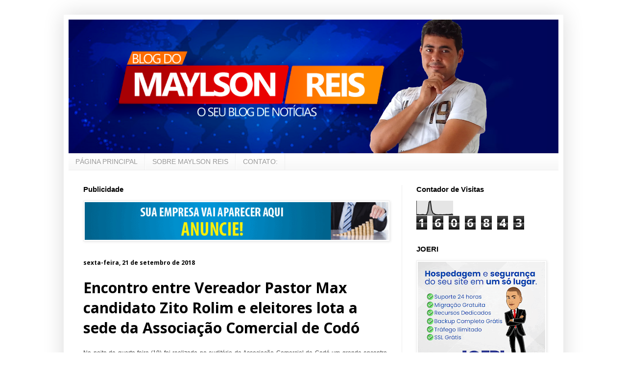

--- FILE ---
content_type: text/html; charset=UTF-8
request_url: https://www.blogdomaylsonreis.com.br/2018/09/encontro-entre-vereador-pastor-max_21.html
body_size: 14697
content:
<!DOCTYPE html>
<html class='v2' dir='ltr' lang='pt-BR'>
<head>
<link href='https://www.blogger.com/static/v1/widgets/335934321-css_bundle_v2.css' rel='stylesheet' type='text/css'/>
<meta content='width=1100' name='viewport'/>
<meta content='text/html; charset=UTF-8' http-equiv='Content-Type'/>
<meta content='blogger' name='generator'/>
<link href='https://www.blogdomaylsonreis.com.br/favicon.ico' rel='icon' type='image/x-icon'/>
<link href='https://www.blogdomaylsonreis.com.br/2018/09/encontro-entre-vereador-pastor-max_21.html' rel='canonical'/>
<!--Can't find substitution for tag [blog.ieCssRetrofitLinks]-->
<link href='http://www.blogdoacelio.com.br/01/wp-content/uploads/2018/09/37240866-00fc-4509-9964-2ae14249ec23.jpg' rel='image_src'/>
<meta content='https://www.blogdomaylsonreis.com.br/2018/09/encontro-entre-vereador-pastor-max_21.html' property='og:url'/>
<meta content='Encontro entre Vereador Pastor Max candidato Zito Rolim e eleitores lota a sede da Associação Comercial de Codó' property='og:title'/>
<meta content=' Na noite de quarta-feira (19) foi realizado no auditório da Associação Comercial de Codó um grande encontro com o candidato a deputado esta...' property='og:description'/>
<meta content='https://lh3.googleusercontent.com/blogger_img_proxy/AEn0k_tJvVj8buAVDIEaGX2OYKOhAi2DhaXgqyM61MIf6oX3uhZKYAQn0DGUe4wB_HNwtXddCKwowrDJjlATg6RgqQOXCz4TUwFtJmiMsYOAC1t0PM7h9zls7MkI1aBDQ-wIVhFoaFI5Kv2Dz5CWHs9mkEc2Fa3K1i1yhfFtP5cfFvyjxta6-S1owKfC=w1200-h630-p-k-no-nu' property='og:image'/>
<title>Blog do Maylson Reis: Encontro entre Vereador Pastor Max candidato Zito Rolim e eleitores lota a sede da Associação Comercial de Codó</title>
<style type='text/css'>@font-face{font-family:'Open Sans';font-style:normal;font-weight:400;font-stretch:100%;font-display:swap;src:url(//fonts.gstatic.com/s/opensans/v44/memvYaGs126MiZpBA-UvWbX2vVnXBbObj2OVTSKmu0SC55K5gw.woff2)format('woff2');unicode-range:U+0460-052F,U+1C80-1C8A,U+20B4,U+2DE0-2DFF,U+A640-A69F,U+FE2E-FE2F;}@font-face{font-family:'Open Sans';font-style:normal;font-weight:400;font-stretch:100%;font-display:swap;src:url(//fonts.gstatic.com/s/opensans/v44/memvYaGs126MiZpBA-UvWbX2vVnXBbObj2OVTSumu0SC55K5gw.woff2)format('woff2');unicode-range:U+0301,U+0400-045F,U+0490-0491,U+04B0-04B1,U+2116;}@font-face{font-family:'Open Sans';font-style:normal;font-weight:400;font-stretch:100%;font-display:swap;src:url(//fonts.gstatic.com/s/opensans/v44/memvYaGs126MiZpBA-UvWbX2vVnXBbObj2OVTSOmu0SC55K5gw.woff2)format('woff2');unicode-range:U+1F00-1FFF;}@font-face{font-family:'Open Sans';font-style:normal;font-weight:400;font-stretch:100%;font-display:swap;src:url(//fonts.gstatic.com/s/opensans/v44/memvYaGs126MiZpBA-UvWbX2vVnXBbObj2OVTSymu0SC55K5gw.woff2)format('woff2');unicode-range:U+0370-0377,U+037A-037F,U+0384-038A,U+038C,U+038E-03A1,U+03A3-03FF;}@font-face{font-family:'Open Sans';font-style:normal;font-weight:400;font-stretch:100%;font-display:swap;src:url(//fonts.gstatic.com/s/opensans/v44/memvYaGs126MiZpBA-UvWbX2vVnXBbObj2OVTS2mu0SC55K5gw.woff2)format('woff2');unicode-range:U+0307-0308,U+0590-05FF,U+200C-2010,U+20AA,U+25CC,U+FB1D-FB4F;}@font-face{font-family:'Open Sans';font-style:normal;font-weight:400;font-stretch:100%;font-display:swap;src:url(//fonts.gstatic.com/s/opensans/v44/memvYaGs126MiZpBA-UvWbX2vVnXBbObj2OVTVOmu0SC55K5gw.woff2)format('woff2');unicode-range:U+0302-0303,U+0305,U+0307-0308,U+0310,U+0312,U+0315,U+031A,U+0326-0327,U+032C,U+032F-0330,U+0332-0333,U+0338,U+033A,U+0346,U+034D,U+0391-03A1,U+03A3-03A9,U+03B1-03C9,U+03D1,U+03D5-03D6,U+03F0-03F1,U+03F4-03F5,U+2016-2017,U+2034-2038,U+203C,U+2040,U+2043,U+2047,U+2050,U+2057,U+205F,U+2070-2071,U+2074-208E,U+2090-209C,U+20D0-20DC,U+20E1,U+20E5-20EF,U+2100-2112,U+2114-2115,U+2117-2121,U+2123-214F,U+2190,U+2192,U+2194-21AE,U+21B0-21E5,U+21F1-21F2,U+21F4-2211,U+2213-2214,U+2216-22FF,U+2308-230B,U+2310,U+2319,U+231C-2321,U+2336-237A,U+237C,U+2395,U+239B-23B7,U+23D0,U+23DC-23E1,U+2474-2475,U+25AF,U+25B3,U+25B7,U+25BD,U+25C1,U+25CA,U+25CC,U+25FB,U+266D-266F,U+27C0-27FF,U+2900-2AFF,U+2B0E-2B11,U+2B30-2B4C,U+2BFE,U+3030,U+FF5B,U+FF5D,U+1D400-1D7FF,U+1EE00-1EEFF;}@font-face{font-family:'Open Sans';font-style:normal;font-weight:400;font-stretch:100%;font-display:swap;src:url(//fonts.gstatic.com/s/opensans/v44/memvYaGs126MiZpBA-UvWbX2vVnXBbObj2OVTUGmu0SC55K5gw.woff2)format('woff2');unicode-range:U+0001-000C,U+000E-001F,U+007F-009F,U+20DD-20E0,U+20E2-20E4,U+2150-218F,U+2190,U+2192,U+2194-2199,U+21AF,U+21E6-21F0,U+21F3,U+2218-2219,U+2299,U+22C4-22C6,U+2300-243F,U+2440-244A,U+2460-24FF,U+25A0-27BF,U+2800-28FF,U+2921-2922,U+2981,U+29BF,U+29EB,U+2B00-2BFF,U+4DC0-4DFF,U+FFF9-FFFB,U+10140-1018E,U+10190-1019C,U+101A0,U+101D0-101FD,U+102E0-102FB,U+10E60-10E7E,U+1D2C0-1D2D3,U+1D2E0-1D37F,U+1F000-1F0FF,U+1F100-1F1AD,U+1F1E6-1F1FF,U+1F30D-1F30F,U+1F315,U+1F31C,U+1F31E,U+1F320-1F32C,U+1F336,U+1F378,U+1F37D,U+1F382,U+1F393-1F39F,U+1F3A7-1F3A8,U+1F3AC-1F3AF,U+1F3C2,U+1F3C4-1F3C6,U+1F3CA-1F3CE,U+1F3D4-1F3E0,U+1F3ED,U+1F3F1-1F3F3,U+1F3F5-1F3F7,U+1F408,U+1F415,U+1F41F,U+1F426,U+1F43F,U+1F441-1F442,U+1F444,U+1F446-1F449,U+1F44C-1F44E,U+1F453,U+1F46A,U+1F47D,U+1F4A3,U+1F4B0,U+1F4B3,U+1F4B9,U+1F4BB,U+1F4BF,U+1F4C8-1F4CB,U+1F4D6,U+1F4DA,U+1F4DF,U+1F4E3-1F4E6,U+1F4EA-1F4ED,U+1F4F7,U+1F4F9-1F4FB,U+1F4FD-1F4FE,U+1F503,U+1F507-1F50B,U+1F50D,U+1F512-1F513,U+1F53E-1F54A,U+1F54F-1F5FA,U+1F610,U+1F650-1F67F,U+1F687,U+1F68D,U+1F691,U+1F694,U+1F698,U+1F6AD,U+1F6B2,U+1F6B9-1F6BA,U+1F6BC,U+1F6C6-1F6CF,U+1F6D3-1F6D7,U+1F6E0-1F6EA,U+1F6F0-1F6F3,U+1F6F7-1F6FC,U+1F700-1F7FF,U+1F800-1F80B,U+1F810-1F847,U+1F850-1F859,U+1F860-1F887,U+1F890-1F8AD,U+1F8B0-1F8BB,U+1F8C0-1F8C1,U+1F900-1F90B,U+1F93B,U+1F946,U+1F984,U+1F996,U+1F9E9,U+1FA00-1FA6F,U+1FA70-1FA7C,U+1FA80-1FA89,U+1FA8F-1FAC6,U+1FACE-1FADC,U+1FADF-1FAE9,U+1FAF0-1FAF8,U+1FB00-1FBFF;}@font-face{font-family:'Open Sans';font-style:normal;font-weight:400;font-stretch:100%;font-display:swap;src:url(//fonts.gstatic.com/s/opensans/v44/memvYaGs126MiZpBA-UvWbX2vVnXBbObj2OVTSCmu0SC55K5gw.woff2)format('woff2');unicode-range:U+0102-0103,U+0110-0111,U+0128-0129,U+0168-0169,U+01A0-01A1,U+01AF-01B0,U+0300-0301,U+0303-0304,U+0308-0309,U+0323,U+0329,U+1EA0-1EF9,U+20AB;}@font-face{font-family:'Open Sans';font-style:normal;font-weight:400;font-stretch:100%;font-display:swap;src:url(//fonts.gstatic.com/s/opensans/v44/memvYaGs126MiZpBA-UvWbX2vVnXBbObj2OVTSGmu0SC55K5gw.woff2)format('woff2');unicode-range:U+0100-02BA,U+02BD-02C5,U+02C7-02CC,U+02CE-02D7,U+02DD-02FF,U+0304,U+0308,U+0329,U+1D00-1DBF,U+1E00-1E9F,U+1EF2-1EFF,U+2020,U+20A0-20AB,U+20AD-20C0,U+2113,U+2C60-2C7F,U+A720-A7FF;}@font-face{font-family:'Open Sans';font-style:normal;font-weight:400;font-stretch:100%;font-display:swap;src:url(//fonts.gstatic.com/s/opensans/v44/memvYaGs126MiZpBA-UvWbX2vVnXBbObj2OVTS-mu0SC55I.woff2)format('woff2');unicode-range:U+0000-00FF,U+0131,U+0152-0153,U+02BB-02BC,U+02C6,U+02DA,U+02DC,U+0304,U+0308,U+0329,U+2000-206F,U+20AC,U+2122,U+2191,U+2193,U+2212,U+2215,U+FEFF,U+FFFD;}@font-face{font-family:'Open Sans';font-style:normal;font-weight:700;font-stretch:100%;font-display:swap;src:url(//fonts.gstatic.com/s/opensans/v44/memvYaGs126MiZpBA-UvWbX2vVnXBbObj2OVTSKmu0SC55K5gw.woff2)format('woff2');unicode-range:U+0460-052F,U+1C80-1C8A,U+20B4,U+2DE0-2DFF,U+A640-A69F,U+FE2E-FE2F;}@font-face{font-family:'Open Sans';font-style:normal;font-weight:700;font-stretch:100%;font-display:swap;src:url(//fonts.gstatic.com/s/opensans/v44/memvYaGs126MiZpBA-UvWbX2vVnXBbObj2OVTSumu0SC55K5gw.woff2)format('woff2');unicode-range:U+0301,U+0400-045F,U+0490-0491,U+04B0-04B1,U+2116;}@font-face{font-family:'Open Sans';font-style:normal;font-weight:700;font-stretch:100%;font-display:swap;src:url(//fonts.gstatic.com/s/opensans/v44/memvYaGs126MiZpBA-UvWbX2vVnXBbObj2OVTSOmu0SC55K5gw.woff2)format('woff2');unicode-range:U+1F00-1FFF;}@font-face{font-family:'Open Sans';font-style:normal;font-weight:700;font-stretch:100%;font-display:swap;src:url(//fonts.gstatic.com/s/opensans/v44/memvYaGs126MiZpBA-UvWbX2vVnXBbObj2OVTSymu0SC55K5gw.woff2)format('woff2');unicode-range:U+0370-0377,U+037A-037F,U+0384-038A,U+038C,U+038E-03A1,U+03A3-03FF;}@font-face{font-family:'Open Sans';font-style:normal;font-weight:700;font-stretch:100%;font-display:swap;src:url(//fonts.gstatic.com/s/opensans/v44/memvYaGs126MiZpBA-UvWbX2vVnXBbObj2OVTS2mu0SC55K5gw.woff2)format('woff2');unicode-range:U+0307-0308,U+0590-05FF,U+200C-2010,U+20AA,U+25CC,U+FB1D-FB4F;}@font-face{font-family:'Open Sans';font-style:normal;font-weight:700;font-stretch:100%;font-display:swap;src:url(//fonts.gstatic.com/s/opensans/v44/memvYaGs126MiZpBA-UvWbX2vVnXBbObj2OVTVOmu0SC55K5gw.woff2)format('woff2');unicode-range:U+0302-0303,U+0305,U+0307-0308,U+0310,U+0312,U+0315,U+031A,U+0326-0327,U+032C,U+032F-0330,U+0332-0333,U+0338,U+033A,U+0346,U+034D,U+0391-03A1,U+03A3-03A9,U+03B1-03C9,U+03D1,U+03D5-03D6,U+03F0-03F1,U+03F4-03F5,U+2016-2017,U+2034-2038,U+203C,U+2040,U+2043,U+2047,U+2050,U+2057,U+205F,U+2070-2071,U+2074-208E,U+2090-209C,U+20D0-20DC,U+20E1,U+20E5-20EF,U+2100-2112,U+2114-2115,U+2117-2121,U+2123-214F,U+2190,U+2192,U+2194-21AE,U+21B0-21E5,U+21F1-21F2,U+21F4-2211,U+2213-2214,U+2216-22FF,U+2308-230B,U+2310,U+2319,U+231C-2321,U+2336-237A,U+237C,U+2395,U+239B-23B7,U+23D0,U+23DC-23E1,U+2474-2475,U+25AF,U+25B3,U+25B7,U+25BD,U+25C1,U+25CA,U+25CC,U+25FB,U+266D-266F,U+27C0-27FF,U+2900-2AFF,U+2B0E-2B11,U+2B30-2B4C,U+2BFE,U+3030,U+FF5B,U+FF5D,U+1D400-1D7FF,U+1EE00-1EEFF;}@font-face{font-family:'Open Sans';font-style:normal;font-weight:700;font-stretch:100%;font-display:swap;src:url(//fonts.gstatic.com/s/opensans/v44/memvYaGs126MiZpBA-UvWbX2vVnXBbObj2OVTUGmu0SC55K5gw.woff2)format('woff2');unicode-range:U+0001-000C,U+000E-001F,U+007F-009F,U+20DD-20E0,U+20E2-20E4,U+2150-218F,U+2190,U+2192,U+2194-2199,U+21AF,U+21E6-21F0,U+21F3,U+2218-2219,U+2299,U+22C4-22C6,U+2300-243F,U+2440-244A,U+2460-24FF,U+25A0-27BF,U+2800-28FF,U+2921-2922,U+2981,U+29BF,U+29EB,U+2B00-2BFF,U+4DC0-4DFF,U+FFF9-FFFB,U+10140-1018E,U+10190-1019C,U+101A0,U+101D0-101FD,U+102E0-102FB,U+10E60-10E7E,U+1D2C0-1D2D3,U+1D2E0-1D37F,U+1F000-1F0FF,U+1F100-1F1AD,U+1F1E6-1F1FF,U+1F30D-1F30F,U+1F315,U+1F31C,U+1F31E,U+1F320-1F32C,U+1F336,U+1F378,U+1F37D,U+1F382,U+1F393-1F39F,U+1F3A7-1F3A8,U+1F3AC-1F3AF,U+1F3C2,U+1F3C4-1F3C6,U+1F3CA-1F3CE,U+1F3D4-1F3E0,U+1F3ED,U+1F3F1-1F3F3,U+1F3F5-1F3F7,U+1F408,U+1F415,U+1F41F,U+1F426,U+1F43F,U+1F441-1F442,U+1F444,U+1F446-1F449,U+1F44C-1F44E,U+1F453,U+1F46A,U+1F47D,U+1F4A3,U+1F4B0,U+1F4B3,U+1F4B9,U+1F4BB,U+1F4BF,U+1F4C8-1F4CB,U+1F4D6,U+1F4DA,U+1F4DF,U+1F4E3-1F4E6,U+1F4EA-1F4ED,U+1F4F7,U+1F4F9-1F4FB,U+1F4FD-1F4FE,U+1F503,U+1F507-1F50B,U+1F50D,U+1F512-1F513,U+1F53E-1F54A,U+1F54F-1F5FA,U+1F610,U+1F650-1F67F,U+1F687,U+1F68D,U+1F691,U+1F694,U+1F698,U+1F6AD,U+1F6B2,U+1F6B9-1F6BA,U+1F6BC,U+1F6C6-1F6CF,U+1F6D3-1F6D7,U+1F6E0-1F6EA,U+1F6F0-1F6F3,U+1F6F7-1F6FC,U+1F700-1F7FF,U+1F800-1F80B,U+1F810-1F847,U+1F850-1F859,U+1F860-1F887,U+1F890-1F8AD,U+1F8B0-1F8BB,U+1F8C0-1F8C1,U+1F900-1F90B,U+1F93B,U+1F946,U+1F984,U+1F996,U+1F9E9,U+1FA00-1FA6F,U+1FA70-1FA7C,U+1FA80-1FA89,U+1FA8F-1FAC6,U+1FACE-1FADC,U+1FADF-1FAE9,U+1FAF0-1FAF8,U+1FB00-1FBFF;}@font-face{font-family:'Open Sans';font-style:normal;font-weight:700;font-stretch:100%;font-display:swap;src:url(//fonts.gstatic.com/s/opensans/v44/memvYaGs126MiZpBA-UvWbX2vVnXBbObj2OVTSCmu0SC55K5gw.woff2)format('woff2');unicode-range:U+0102-0103,U+0110-0111,U+0128-0129,U+0168-0169,U+01A0-01A1,U+01AF-01B0,U+0300-0301,U+0303-0304,U+0308-0309,U+0323,U+0329,U+1EA0-1EF9,U+20AB;}@font-face{font-family:'Open Sans';font-style:normal;font-weight:700;font-stretch:100%;font-display:swap;src:url(//fonts.gstatic.com/s/opensans/v44/memvYaGs126MiZpBA-UvWbX2vVnXBbObj2OVTSGmu0SC55K5gw.woff2)format('woff2');unicode-range:U+0100-02BA,U+02BD-02C5,U+02C7-02CC,U+02CE-02D7,U+02DD-02FF,U+0304,U+0308,U+0329,U+1D00-1DBF,U+1E00-1E9F,U+1EF2-1EFF,U+2020,U+20A0-20AB,U+20AD-20C0,U+2113,U+2C60-2C7F,U+A720-A7FF;}@font-face{font-family:'Open Sans';font-style:normal;font-weight:700;font-stretch:100%;font-display:swap;src:url(//fonts.gstatic.com/s/opensans/v44/memvYaGs126MiZpBA-UvWbX2vVnXBbObj2OVTS-mu0SC55I.woff2)format('woff2');unicode-range:U+0000-00FF,U+0131,U+0152-0153,U+02BB-02BC,U+02C6,U+02DA,U+02DC,U+0304,U+0308,U+0329,U+2000-206F,U+20AC,U+2122,U+2191,U+2193,U+2212,U+2215,U+FEFF,U+FFFD;}</style>
<style id='page-skin-1' type='text/css'><!--
/*
-----------------------------------------------
Blogger Template Style
Name:     Simple
Designer: Blogger
URL:      www.blogger.com
----------------------------------------------- */
/* Content
----------------------------------------------- */
body {
font: normal normal 17px Open Sans;
color: #000000;
background: rgba(0, 0, 0, 0) none repeat scroll top left;
padding: 0 40px 40px 40px;
}
html body .region-inner {
min-width: 0;
max-width: 100%;
width: auto;
}
h2 {
font-size: 22px;
}
a:link {
text-decoration:none;
color: #2288bb;
}
a:visited {
text-decoration:none;
color: #888888;
}
a:hover {
text-decoration:underline;
color: #33aaff;
}
.body-fauxcolumn-outer .fauxcolumn-inner {
background: transparent url(https://resources.blogblog.com/blogblog/data/1kt/simple/body_gradient_tile_light.png) repeat scroll top left;
_background-image: none;
}
.body-fauxcolumn-outer .cap-top {
position: absolute;
z-index: 1;
height: 400px;
width: 100%;
}
.body-fauxcolumn-outer .cap-top .cap-left {
width: 100%;
background: transparent url(https://resources.blogblog.com/blogblog/data/1kt/simple/gradients_light.png) repeat-x scroll top left;
_background-image: none;
}
.content-outer {
-moz-box-shadow: 0 0 40px rgba(0, 0, 0, .15);
-webkit-box-shadow: 0 0 5px rgba(0, 0, 0, .15);
-goog-ms-box-shadow: 0 0 10px #333333;
box-shadow: 0 0 40px rgba(0, 0, 0, .15);
margin-bottom: 1px;
}
.content-inner {
padding: 10px 10px;
}
.content-inner {
background-color: #ffffff;
}
/* Header
----------------------------------------------- */
.header-outer {
background: transparent none repeat-x scroll 0 -400px;
_background-image: none;
}
.Header h1 {
font: normal normal 60px Arial, Tahoma, Helvetica, FreeSans, sans-serif;
color: #3399bb;
text-shadow: -1px -1px 1px rgba(0, 0, 0, .2);
}
.Header h1 a {
color: #3399bb;
}
.Header .description {
font-size: 140%;
color: #777777;
}
.header-inner .Header .titlewrapper {
padding: 22px 30px;
}
.header-inner .Header .descriptionwrapper {
padding: 0 30px;
}
/* Tabs
----------------------------------------------- */
.tabs-inner .section:first-child {
border-top: 1px solid #eeeeee;
}
.tabs-inner .section:first-child ul {
margin-top: -1px;
border-top: 1px solid #eeeeee;
border-left: 0 solid #eeeeee;
border-right: 0 solid #eeeeee;
}
.tabs-inner .widget ul {
background: #f5f5f5 url(https://resources.blogblog.com/blogblog/data/1kt/simple/gradients_light.png) repeat-x scroll 0 -800px;
_background-image: none;
border-bottom: 1px solid #eeeeee;
margin-top: 0;
margin-left: -30px;
margin-right: -30px;
}
.tabs-inner .widget li a {
display: inline-block;
padding: .6em 1em;
font: normal normal 14px Arial, Tahoma, Helvetica, FreeSans, sans-serif;
color: #999999;
border-left: 1px solid #ffffff;
border-right: 1px solid #eeeeee;
}
.tabs-inner .widget li:first-child a {
border-left: none;
}
.tabs-inner .widget li.selected a, .tabs-inner .widget li a:hover {
color: #000000;
background-color: #eeeeee;
text-decoration: none;
}
/* Columns
----------------------------------------------- */
.main-outer {
border-top: 0 solid #eeeeee;
}
.fauxcolumn-left-outer .fauxcolumn-inner {
border-right: 1px solid #eeeeee;
}
.fauxcolumn-right-outer .fauxcolumn-inner {
border-left: 1px solid #eeeeee;
}
/* Headings
----------------------------------------------- */
div.widget > h2,
div.widget h2.title {
margin: 0 0 1em 0;
font: normal bold 15px Arial, Tahoma, Helvetica, FreeSans, sans-serif;
color: #000000;
}
/* Widgets
----------------------------------------------- */
.widget .zippy {
color: #999999;
text-shadow: 2px 2px 1px rgba(0, 0, 0, .1);
}
.widget .popular-posts ul {
list-style: none;
}
/* Posts
----------------------------------------------- */
h2.date-header {
font: normal bold 12px Open Sans;
}
.date-header span {
background-color: transparent;
color: #000000;
padding: inherit;
letter-spacing: inherit;
margin: inherit;
}
.main-inner {
padding-top: 30px;
padding-bottom: 30px;
}
.main-inner .column-center-inner {
padding: 0 15px;
}
.main-inner .column-center-inner .section {
margin: 0 15px;
}
.post {
margin: 0 0 25px 0;
}
h3.post-title, .comments h4 {
font: normal bold 30px Open Sans;
margin: .75em 0 0;
}
.post-body {
font-size: 110%;
line-height: 1.4;
position: relative;
}
.post-body img, .post-body .tr-caption-container, .Profile img, .Image img,
.BlogList .item-thumbnail img {
padding: 2px;
background: #ffffff;
border: 1px solid #eeeeee;
-moz-box-shadow: 1px 1px 5px rgba(0, 0, 0, .1);
-webkit-box-shadow: 1px 1px 5px rgba(0, 0, 0, .1);
box-shadow: 1px 1px 5px rgba(0, 0, 0, .1);
}
.post-body img, .post-body .tr-caption-container {
padding: 5px;
}
.post-body .tr-caption-container {
color: #000000;
}
.post-body .tr-caption-container img {
padding: 0;
background: transparent;
border: none;
-moz-box-shadow: 0 0 0 rgba(0, 0, 0, .1);
-webkit-box-shadow: 0 0 0 rgba(0, 0, 0, .1);
box-shadow: 0 0 0 rgba(0, 0, 0, .1);
}
.post-header {
margin: 0 0 1.5em;
line-height: 1.6;
font-size: 90%;
}
.post-footer {
margin: 20px -2px 0;
padding: 5px 10px;
color: #000000;
background-color: #f9f9f9;
border-bottom: 1px solid #eeeeee;
line-height: 1.6;
font-size: 90%;
}
#comments .comment-author {
padding-top: 1.5em;
border-top: 1px solid #eeeeee;
background-position: 0 1.5em;
}
#comments .comment-author:first-child {
padding-top: 0;
border-top: none;
}
.avatar-image-container {
margin: .2em 0 0;
}
#comments .avatar-image-container img {
border: 1px solid #eeeeee;
}
/* Comments
----------------------------------------------- */
.comments .comments-content .icon.blog-author {
background-repeat: no-repeat;
background-image: url([data-uri]);
}
.comments .comments-content .loadmore a {
border-top: 1px solid #999999;
border-bottom: 1px solid #999999;
}
.comments .comment-thread.inline-thread {
background-color: #f9f9f9;
}
.comments .continue {
border-top: 2px solid #999999;
}
/* Accents
---------------------------------------------- */
.section-columns td.columns-cell {
border-left: 1px solid #eeeeee;
}
.blog-pager {
background: transparent none no-repeat scroll top center;
}
.blog-pager-older-link, .home-link,
.blog-pager-newer-link {
background-color: #ffffff;
padding: 5px;
}
.footer-outer {
border-top: 0 dashed #bbbbbb;
}
/* Mobile
----------------------------------------------- */
body.mobile  {
background-size: auto;
}
.mobile .body-fauxcolumn-outer {
background: transparent none repeat scroll top left;
}
.mobile .body-fauxcolumn-outer .cap-top {
background-size: 100% auto;
}
.mobile .content-outer {
-webkit-box-shadow: 0 0 3px rgba(0, 0, 0, .15);
box-shadow: 0 0 3px rgba(0, 0, 0, .15);
}
.mobile .tabs-inner .widget ul {
margin-left: 0;
margin-right: 0;
}
.mobile .post {
margin: 0;
}
.mobile .main-inner .column-center-inner .section {
margin: 0;
}
.mobile .date-header span {
padding: 0.1em 10px;
margin: 0 -10px;
}
.mobile h3.post-title {
margin: 0;
}
.mobile .blog-pager {
background: transparent none no-repeat scroll top center;
}
.mobile .footer-outer {
border-top: none;
}
.mobile .main-inner, .mobile .footer-inner {
background-color: #ffffff;
}
.mobile-index-contents {
color: #000000;
}
.mobile-link-button {
background-color: #2288bb;
}
.mobile-link-button a:link, .mobile-link-button a:visited {
color: #ffffff;
}
.mobile .tabs-inner .section:first-child {
border-top: none;
}
.mobile .tabs-inner .PageList .widget-content {
background-color: #eeeeee;
color: #000000;
border-top: 1px solid #eeeeee;
border-bottom: 1px solid #eeeeee;
}
.mobile .tabs-inner .PageList .widget-content .pagelist-arrow {
border-left: 1px solid #eeeeee;
}

--></style>
<style id='template-skin-1' type='text/css'><!--
body {
min-width: 1020px;
}
.content-outer, .content-fauxcolumn-outer, .region-inner {
min-width: 1020px;
max-width: 1020px;
_width: 1020px;
}
.main-inner .columns {
padding-left: 0px;
padding-right: 320px;
}
.main-inner .fauxcolumn-center-outer {
left: 0px;
right: 320px;
/* IE6 does not respect left and right together */
_width: expression(this.parentNode.offsetWidth -
parseInt("0px") -
parseInt("320px") + 'px');
}
.main-inner .fauxcolumn-left-outer {
width: 0px;
}
.main-inner .fauxcolumn-right-outer {
width: 320px;
}
.main-inner .column-left-outer {
width: 0px;
right: 100%;
margin-left: -0px;
}
.main-inner .column-right-outer {
width: 320px;
margin-right: -320px;
}
#layout {
min-width: 0;
}
#layout .content-outer {
min-width: 0;
width: 800px;
}
#layout .region-inner {
min-width: 0;
width: auto;
}
body#layout div.add_widget {
padding: 8px;
}
body#layout div.add_widget a {
margin-left: 32px;
}
--></style>
<link href='https://www.blogger.com/dyn-css/authorization.css?targetBlogID=6932878432190374937&amp;zx=84103b1e-b285-4842-a4c0-a524b4bf1820' media='none' onload='if(media!=&#39;all&#39;)media=&#39;all&#39;' rel='stylesheet'/><noscript><link href='https://www.blogger.com/dyn-css/authorization.css?targetBlogID=6932878432190374937&amp;zx=84103b1e-b285-4842-a4c0-a524b4bf1820' rel='stylesheet'/></noscript>
<meta name='google-adsense-platform-account' content='ca-host-pub-1556223355139109'/>
<meta name='google-adsense-platform-domain' content='blogspot.com'/>

<link rel="stylesheet" href="https://fonts.googleapis.com/css2?display=swap&family=Bebas+Neue&family=Castoro"></head>
<body class='loading variant-pale'>
<div class='navbar no-items section' id='navbar' name='Navbar'>
</div>
<div class='body-fauxcolumns'>
<div class='fauxcolumn-outer body-fauxcolumn-outer'>
<div class='cap-top'>
<div class='cap-left'></div>
<div class='cap-right'></div>
</div>
<div class='fauxborder-left'>
<div class='fauxborder-right'></div>
<div class='fauxcolumn-inner'>
</div>
</div>
<div class='cap-bottom'>
<div class='cap-left'></div>
<div class='cap-right'></div>
</div>
</div>
</div>
<div class='content'>
<div class='content-fauxcolumns'>
<div class='fauxcolumn-outer content-fauxcolumn-outer'>
<div class='cap-top'>
<div class='cap-left'></div>
<div class='cap-right'></div>
</div>
<div class='fauxborder-left'>
<div class='fauxborder-right'></div>
<div class='fauxcolumn-inner'>
</div>
</div>
<div class='cap-bottom'>
<div class='cap-left'></div>
<div class='cap-right'></div>
</div>
</div>
</div>
<div class='content-outer'>
<div class='content-cap-top cap-top'>
<div class='cap-left'></div>
<div class='cap-right'></div>
</div>
<div class='fauxborder-left content-fauxborder-left'>
<div class='fauxborder-right content-fauxborder-right'></div>
<div class='content-inner'>
<header>
<div class='header-outer'>
<div class='header-cap-top cap-top'>
<div class='cap-left'></div>
<div class='cap-right'></div>
</div>
<div class='fauxborder-left header-fauxborder-left'>
<div class='fauxborder-right header-fauxborder-right'></div>
<div class='region-inner header-inner'>
<div class='header section' id='header' name='Cabeçalho'><div class='widget Header' data-version='1' id='Header1'>
<div id='header-inner'>
<a href='https://www.blogdomaylsonreis.com.br/' style='display: block'>
<img alt='Blog do Maylson Reis' height='273px; ' id='Header1_headerimg' src='https://blogger.googleusercontent.com/img/a/AVvXsEjGop6DPwvog94paOhhHmQedxMaIkSrUmMaazo4GDoOZfkkZcoA1mbVMBwAHEq6UVfxeHPtgYv76DkkDXiGfIlAAfcHdR9NP_GmzITRrpvmwZz14mdbs7R1FIJmOO7LmJv-lPOFVwerzuF3ZxnCOTfZx-gFY2Xbt7_aVzpCI3J23qvOBhDbfnrR_A=s1000' style='display: block' width='1000px; '/>
</a>
</div>
</div></div>
</div>
</div>
<div class='header-cap-bottom cap-bottom'>
<div class='cap-left'></div>
<div class='cap-right'></div>
</div>
</div>
</header>
<div class='tabs-outer'>
<div class='tabs-cap-top cap-top'>
<div class='cap-left'></div>
<div class='cap-right'></div>
</div>
<div class='fauxborder-left tabs-fauxborder-left'>
<div class='fauxborder-right tabs-fauxborder-right'></div>
<div class='region-inner tabs-inner'>
<div class='tabs section' id='crosscol' name='Entre colunas'><div class='widget PageList' data-version='1' id='PageList1'>
<h2>Páginas</h2>
<div class='widget-content'>
<ul>
<li>
<a href='https://blogdomaylsonreis.blogspot.com/'>PÁGINA PRINCIPAL</a>
</li>
<li>
<a href='https://blogdomaylsonreis.blogspot.com/p/sobre.html'>SOBRE MAYLSON REIS</a>
</li>
<li>
<a href='https://blogdomaylsonreis.blogspot.com/p/contato.html'>CONTATO:</a>
</li>
</ul>
<div class='clear'></div>
</div>
</div></div>
<div class='tabs no-items section' id='crosscol-overflow' name='Cross-Column 2'></div>
</div>
</div>
<div class='tabs-cap-bottom cap-bottom'>
<div class='cap-left'></div>
<div class='cap-right'></div>
</div>
</div>
<div class='main-outer'>
<div class='main-cap-top cap-top'>
<div class='cap-left'></div>
<div class='cap-right'></div>
</div>
<div class='fauxborder-left main-fauxborder-left'>
<div class='fauxborder-right main-fauxborder-right'></div>
<div class='region-inner main-inner'>
<div class='columns fauxcolumns'>
<div class='fauxcolumn-outer fauxcolumn-center-outer'>
<div class='cap-top'>
<div class='cap-left'></div>
<div class='cap-right'></div>
</div>
<div class='fauxborder-left'>
<div class='fauxborder-right'></div>
<div class='fauxcolumn-inner'>
</div>
</div>
<div class='cap-bottom'>
<div class='cap-left'></div>
<div class='cap-right'></div>
</div>
</div>
<div class='fauxcolumn-outer fauxcolumn-left-outer'>
<div class='cap-top'>
<div class='cap-left'></div>
<div class='cap-right'></div>
</div>
<div class='fauxborder-left'>
<div class='fauxborder-right'></div>
<div class='fauxcolumn-inner'>
</div>
</div>
<div class='cap-bottom'>
<div class='cap-left'></div>
<div class='cap-right'></div>
</div>
</div>
<div class='fauxcolumn-outer fauxcolumn-right-outer'>
<div class='cap-top'>
<div class='cap-left'></div>
<div class='cap-right'></div>
</div>
<div class='fauxborder-left'>
<div class='fauxborder-right'></div>
<div class='fauxcolumn-inner'>
</div>
</div>
<div class='cap-bottom'>
<div class='cap-left'></div>
<div class='cap-right'></div>
</div>
</div>
<!-- corrects IE6 width calculation -->
<div class='columns-inner'>
<div class='column-center-outer'>
<div class='column-center-inner'>
<div class='main section' id='main' name='Principal'><div class='widget Image' data-version='1' id='Image1'>
<h2>Publicidade</h2>
<div class='widget-content'>
<img alt='Publicidade' height='77' id='Image1_img' src='https://blogger.googleusercontent.com/img/b/R29vZ2xl/AVvXsEgqTn-JahJZv4wOXA17o5q8MYgAspSoROEkTLhzFCKWqDvZUx0RERLg-Kkq8mflUiJMmXXwuk05sqW36Ur_DRv8zo4qmJNXrdEZ0fGefX54cQJOO1Bcp54me7fQehvfnLBdJV4oWK0qLGR-/s1600/1.gif' width='620'/>
<br/>
</div>
<div class='clear'></div>
</div><div class='widget Blog' data-version='1' id='Blog1'>
<div class='blog-posts hfeed'>

          <div class="date-outer">
        
<h2 class='date-header'><span>sexta-feira, 21 de setembro de 2018</span></h2>

          <div class="date-posts">
        
<div class='post-outer'>
<div class='post hentry uncustomized-post-template' itemprop='blogPost' itemscope='itemscope' itemtype='http://schema.org/BlogPosting'>
<meta content='http://www.blogdoacelio.com.br/01/wp-content/uploads/2018/09/37240866-00fc-4509-9964-2ae14249ec23.jpg' itemprop='image_url'/>
<meta content='6932878432190374937' itemprop='blogId'/>
<meta content='6211423938597646986' itemprop='postId'/>
<a name='6211423938597646986'></a>
<h3 class='post-title entry-title' itemprop='name'>
Encontro entre Vereador Pastor Max candidato Zito Rolim e eleitores lota a sede da Associação Comercial de Codó
</h3>
<div class='post-header'>
<div class='post-header-line-1'></div>
</div>
<div class='post-body entry-content' id='post-body-6211423938597646986' itemprop='description articleBody'>
<div style="background-color: white; border: 0px; color: #444444; font-family: &quot;Helvetica Neue&quot;, Arial, Helvetica, sans-serif; font-size: 12.0012px; margin-bottom: 15px; padding: 0px; text-align: justify; vertical-align: baseline;">
Na noite de quarta-feira (19) foi realizado no auditório da Associação Comercial de Codó um grande encontro com o candidato a deputado estadual Zito Rolim 12343. A reunião foi promovida pelo vereador Pastor Max e contou com expressivo público, ávido para saber as propostas do candidato. Estavam presentes o vice-prefeito de Codó, Ricardo Torres, o secretário municipal de governo, João dos Plásticos, representando o prefeito Francisco Nagib, representantes de classes, lideranças comunitárias, profissionais liberais e trabalhadores de diversas áreas, da cidade e zona rural.<img alt="" class="aligncenter wp-image-73276" height="398" sizes="(max-width: 597px) 100vw, 597px" src="https://lh3.googleusercontent.com/blogger_img_proxy/AEn0k_tJvVj8buAVDIEaGX2OYKOhAi2DhaXgqyM61MIf6oX3uhZKYAQn0DGUe4wB_HNwtXddCKwowrDJjlATg6RgqQOXCz4TUwFtJmiMsYOAC1t0PM7h9zls7MkI1aBDQ-wIVhFoaFI5Kv2Dz5CWHs9mkEc2Fa3K1i1yhfFtP5cfFvyjxta6-S1owKfC=s0-d" srcset="http://www.blogdoacelio.com.br/01/wp-content/uploads/2018/09/37240866-00fc-4509-9964-2ae14249ec23.jpg 640w, http://www.blogdoacelio.com.br/01/wp-content/uploads/2018/09/37240866-00fc-4509-9964-2ae14249ec23-150x100.jpg 150w, http://www.blogdoacelio.com.br/01/wp-content/uploads/2018/09/37240866-00fc-4509-9964-2ae14249ec23-300x200.jpg 300w" style="border: 0px; display: block; font-family: inherit; font-size: 12.0012px; font-style: inherit; font-weight: inherit; margin: 0px auto 10px; padding: 0px; vertical-align: baseline;" width="597"></div>
<div style="background-color: white; border: 0px; color: #444444; font-family: &quot;Helvetica Neue&quot;, Arial, Helvetica, sans-serif; font-size: 12.0012px; margin-bottom: 15px; padding: 0px; vertical-align: baseline;">
<img alt="" class="aligncenter wp-image-73277" height="400" sizes="(max-width: 600px) 100vw, 600px" src="https://lh3.googleusercontent.com/blogger_img_proxy/AEn0k_t_gAJo9bFqqPTnHCKLFp7XYEMYbHXZbz4MERjkHTcgOPY4I6eA3bCNC0_BigbpRfLiLCQVlo27do_pbcZuuFFgCo_efCA7o8b9y1Sbjdp_cwc_rfHrM2MnekXon24ot38Qg-g5mvCCEsJ0s8AEwOCdMdNpjljujcuMDBvOSnOscjR2QqRXAxlQ=s0-d" srcset="http://www.blogdoacelio.com.br/01/wp-content/uploads/2018/09/5b1405b4-2b6a-4911-961f-638682c920ce.jpg 640w, http://www.blogdoacelio.com.br/01/wp-content/uploads/2018/09/5b1405b4-2b6a-4911-961f-638682c920ce-150x100.jpg 150w, http://www.blogdoacelio.com.br/01/wp-content/uploads/2018/09/5b1405b4-2b6a-4911-961f-638682c920ce-300x200.jpg 300w" style="border: 0px; display: block; font-family: inherit; font-size: 12.0012px; font-style: inherit; font-weight: inherit; margin: 0px auto 10px; padding: 0px; vertical-align: baseline;" width="600"></div>
<div style="background-color: white; border: 0px; color: #444444; font-family: &quot;Helvetica Neue&quot;, Arial, Helvetica, sans-serif; font-size: 24.0211px; margin-bottom: 15px; padding: 0px; text-align: justify; vertical-align: baseline;">
O vereador Pastor Max, que mais uma vez mostrou sua força política em Codó, se disse agradecido por poder contar com tantos amigos.</div>
<div style="background-color: white; border: 0px; color: #444444; font-family: &quot;Helvetica Neue&quot;, Arial, Helvetica, sans-serif; font-size: 24.0211px; margin-bottom: 15px; padding: 0px; text-align: justify; vertical-align: baseline;">
&#8220;<em style="border: 0px; font-family: inherit; font-weight: inherit; margin: 0px; padding: 0px; vertical-align: baseline;">Fizemos o chamado para este importante evento político com nosso futuro deputado estadual Zito Rolim e graças a Deus fomos prestigiados com tantas pessoas, representando vários seguimentos de nossa sociedade. E essas pessoas puderam ouvir as propostas do nosso candidato e pensar sobre o futuro de nosso município. Mais uma vez agradeço ao público, por reconhecer a nossa luta em prol de uma cidade melhor, em atender nosso chamado e prestigiar nosso evento</em>&#8221;.</div>
<div style="background-color: white; border: 0px; color: #444444; font-family: &quot;Helvetica Neue&quot;, Arial, Helvetica, sans-serif; font-size: 24.0211px; margin-bottom: 15px; padding: 0px; text-align: justify; vertical-align: baseline;">
Zito Rolim e vereador Pastor Max foram recebidos com muito carinho, alegria e entusiasmo pelo público. O vereador Pastor Max também ressaltou a importância do voto consciente e coerente.</div>
<div style="background-color: white; border: 0px; color: #444444; font-family: &quot;Helvetica Neue&quot;, Arial, Helvetica, sans-serif; font-size: 24.0211px; margin-bottom: 15px; padding: 0px; text-align: justify; vertical-align: baseline;">
&#8220;É muito importante que nosso voto seja inteligente e objetivo. Votando em Zito Rolim 12343 pra estadual, nós podemos conseguir muitas melhoras para nosso município, e quando votamos Márcio Jerry para deputado federal, Weverton Rocha para senador e Flávio Dino para governador, ampliamos a certeza que esses representantes, junto com Zito vão fazer muito por Codó e pelo Maranhão&#8221;, explicou.</div>
<div style="background-color: white; border: 0px; color: #444444; font-family: &quot;Helvetica Neue&quot;, Arial, Helvetica, sans-serif; font-size: 12.0012px; margin-bottom: 15px; padding: 0px; text-align: justify; vertical-align: baseline;">
O candidato a deputado estadual Zito Rolim fez uma breve palestra e falou sobre suas propostas e os caminhos para conseguir levar mais desenvolvimento para Codó.<img alt="" class="aligncenter wp-image-73279" height="400" sizes="(max-width: 600px) 100vw, 600px" src="https://lh3.googleusercontent.com/blogger_img_proxy/AEn0k_tG4K2k8VH9NiH9a2fvYHcwINI2aW4df4xyrmIgXdkGQ8f7cpwk3BFI6NJl9NchYM3QUWY2A3BQCqw4H12wl7rg2_5V-SrrcJorRS6OS3oNaEzMalABGqWHgoUoHEe7cY8dRWF21wWol3f5uJ2yTy2LgF3m71wH8f25CRalvF-a2NSV7N-u8Xy5=s0-d" srcset="http://www.blogdoacelio.com.br/01/wp-content/uploads/2018/09/30ac8a1d-6c93-41a9-b72d-18536638ea12.jpg 640w, http://www.blogdoacelio.com.br/01/wp-content/uploads/2018/09/30ac8a1d-6c93-41a9-b72d-18536638ea12-150x100.jpg 150w, http://www.blogdoacelio.com.br/01/wp-content/uploads/2018/09/30ac8a1d-6c93-41a9-b72d-18536638ea12-300x200.jpg 300w" style="border: 0px; display: block; font-family: inherit; font-size: 12.0012px; font-style: inherit; font-weight: inherit; margin: 0px auto 10px; padding: 0px; vertical-align: baseline;" width="600"></div>
<div style="background-color: white; border: 0px; color: #444444; font-family: &quot;Helvetica Neue&quot;, Arial, Helvetica, sans-serif; font-size: 24.0211px; margin-bottom: 15px; padding: 0px; text-align: justify; vertical-align: baseline;">
&#8220;<em style="border: 0px; font-family: inherit; font-weight: inherit; margin: 0px; padding: 0px; vertical-align: baseline;">Por meio das emendas nós podemos destinar recursos mais direcionados para Codó e nossa região, mas pra isso temos que ter um representante lá, que conheça as necessidades de nosso município e de nossa região. Ao lado do governador Flávio Dino e contando com Marcio Jerry e Weverton Rocha no Congresso Nacional podemos trabalhar muito por Codó e pelo Maranhão. Em Codó vamos incentivar mais a indústria e comércio, levar mais incrementos aos produtores rurais e destinar mais recursos para saúde, educação e assistência social</em>&#8221;, finalizou.</div>
<div style="background-color: white; border: 0px; color: #444444; font-family: &quot;Helvetica Neue&quot;, Arial, Helvetica, sans-serif; font-size: 24.0211px; margin-bottom: 15px; padding: 0px; vertical-align: baseline;">
ASCOM</div>
<div style='clear: both;'></div>
</div>
<div class='post-footer'>
<div class='post-footer-line post-footer-line-1'>
<span class='post-author vcard'>
Postado por:
<span class='fn' itemprop='author' itemscope='itemscope' itemtype='http://schema.org/Person'>
<meta content='https://www.blogger.com/profile/04593139304928752091' itemprop='url'/>
<a class='g-profile' href='https://www.blogger.com/profile/04593139304928752091' rel='author' title='author profile'>
<span itemprop='name'>Blog Do Maylson Reis</span>
</a>
</span>
</span>
<span class='post-timestamp'>
em
<meta content='https://www.blogdomaylsonreis.com.br/2018/09/encontro-entre-vereador-pastor-max_21.html' itemprop='url'/>
<a class='timestamp-link' href='https://www.blogdomaylsonreis.com.br/2018/09/encontro-entre-vereador-pastor-max_21.html' rel='bookmark' title='permanent link'><abbr class='published' itemprop='datePublished' title='2018-09-21T09:20:00-07:00'>21.9.18</abbr></a>
</span>
<span class='post-comment-link'>
</span>
<span class='post-icons'>
</span>
<div class='post-share-buttons goog-inline-block'>
</div>
</div>
<div class='post-footer-line post-footer-line-2'>
<span class='post-labels'>
</span>
</div>
<div class='post-footer-line post-footer-line-3'>
<span class='post-location'>
</span>
</div>
</div>
</div>
<div class='comments' id='comments'>
<a name='comments'></a>
<h4>Nenhum comentário:</h4>
<div id='Blog1_comments-block-wrapper'>
<dl class='avatar-comment-indent' id='comments-block'>
</dl>
</div>
<p class='comment-footer'>
<div class='comment-form'>
<a name='comment-form'></a>
<h4 id='comment-post-message'>Postar um comentário</h4>
<p>
</p>
<a href='https://www.blogger.com/comment/frame/6932878432190374937?po=6211423938597646986&hl=pt-BR&saa=85391&origin=https://www.blogdomaylsonreis.com.br' id='comment-editor-src'></a>
<iframe allowtransparency='true' class='blogger-iframe-colorize blogger-comment-from-post' frameborder='0' height='410px' id='comment-editor' name='comment-editor' src='' width='100%'></iframe>
<script src='https://www.blogger.com/static/v1/jsbin/1345082660-comment_from_post_iframe.js' type='text/javascript'></script>
<script type='text/javascript'>
      BLOG_CMT_createIframe('https://www.blogger.com/rpc_relay.html');
    </script>
</div>
</p>
</div>
</div>

        </div></div>
      
</div>
<div class='blog-pager' id='blog-pager'>
<span id='blog-pager-newer-link'>
<a class='blog-pager-newer-link' href='https://www.blogdomaylsonreis.com.br/2018/09/empresario-antonio-oliveira-junior-e.html' id='Blog1_blog-pager-newer-link' title='Postagem mais recente'>Postagem mais recente</a>
</span>
<span id='blog-pager-older-link'>
<a class='blog-pager-older-link' href='https://www.blogdomaylsonreis.com.br/2018/09/codo-quatro-homens-sao-presos-apos.html' id='Blog1_blog-pager-older-link' title='Postagem mais antiga'>Postagem mais antiga</a>
</span>
<a class='home-link' href='https://www.blogdomaylsonreis.com.br/'>Página inicial</a>
</div>
<div class='clear'></div>
<div class='post-feeds'>
</div>
</div><div class='widget HTML' data-version='1' id='HTML2'>
<div class='widget-content'>
<!-- BEGIN AddToAny for Blogger -->
<script type="text/template" class="blogger_addtoany_html">
<div class="a2a_kit a2a_kit_size_32 a2a_default_style">    
    <a class="a2a_button_google_plus"></a>
    <a class="a2a_button_facebook"></a>
    <a class="a2a_button_twitter"></a>
    <a class="a2a_button_facebook_messenger"></a>
    <a class="a2a_button_whatsapp"></a>
    <a class="a2a_button_print"></a>
</div>
</script>
<script async src="https://static.addtoany.com/js/blogger.js"></script>
<!-- END AddToAny for Blogger -->
</div>
<div class='clear'></div>
</div></div>
</div>
</div>
<div class='column-left-outer'>
<div class='column-left-inner'>
<aside>
</aside>
</div>
</div>
<div class='column-right-outer'>
<div class='column-right-inner'>
<aside>
<div class='sidebar section' id='sidebar-right-1'><div class='widget Stats' data-version='1' id='Stats1'>
<h2>Contador de Visitas</h2>
<div class='widget-content'>
<div id='Stats1_content' style='display: none;'>
<script src='https://www.gstatic.com/charts/loader.js' type='text/javascript'></script>
<span id='Stats1_sparklinespan' style='display:inline-block; width:75px; height:30px'></span>
<span class='counter-wrapper graph-counter-wrapper' id='Stats1_totalCount'>
</span>
<div class='clear'></div>
</div>
</div>
</div><div class='widget Image' data-version='1' id='Image2'>
<h2>JOERI</h2>
<div class='widget-content'>
<a href='https://api.whatsapp.com/send?phone=5598981046246&text=Ol%C3%A1%2C%20Eu%20quero%20saber%20mais%20sobre%20os%20planos%20de%20hospedagem!'>
<img alt='JOERI' height='260' id='Image2_img' src='https://blogger.googleusercontent.com/img/a/AVvXsEh7mGoLUHiIitZw-YHc3pC1sS2dyJWbJ9n7zM6zDxRJv3R8dzHXnJcnNrnuj3Qvzxrh3zBuF6QRcolj2UuSgJSwJEtA-tP6uyF-9r9IZM2I39nNCLRPp1eLmKUNJ9GO8DcEB7P4hetHlom0DWPHy4xsiwHfJsZjjgzINytzQrawFueeNr-KOt1DfGJU=s260' width='260'/>
</a>
<br/>
<span class='caption'>Conheça a JOERIHOST, empresa capaz de hospedar sites com mais de um milhão de usuários. Uma das maiores plataformas de Cloud Hosting do Brasil. Sem compartilhamento de recursos.</span>
</div>
<div class='clear'></div>
</div><div class='widget Image' data-version='1' id='Image15'>
<h2>JL Serviços Imobiliários</h2>
<div class='widget-content'>
<img alt='JL Serviços Imobiliários' height='260' id='Image15_img' src='https://blogger.googleusercontent.com/img/a/AVvXsEjMxupQL2qCs64f0viZpOGm6icPjyVF3G7Ni_Mkr1FWtg1eJrIRteDySdT915JWHUkYSyTb5iF7GB-656ESXjj34JntT4aiKOJ3spUxian7x9Uta9baYX2UTBA7Twvjq_HK1O32qDTeA2h3NZGAhgNzWKAZ71wCFYtJLxYANdjN_SWBoR5Kq3c9PHy2=s260' width='260'/>
<br/>
</div>
<div class='clear'></div>
</div><div class='widget Image' data-version='1' id='Image10'>
<h2>WHATSAPP - POLÍCIA CIVIL</h2>
<div class='widget-content'>
<img alt='WHATSAPP - POLÍCIA CIVIL' height='165' id='Image10_img' src='https://blogger.googleusercontent.com/img/b/R29vZ2xl/AVvXsEhQjF-IRtC3pBdN9GHC1fLIDEwN5aUTShl_WEPQAySxDbNO0JUYicz0bYV1kQuB1PvTep0BXZT5eV5aaxSJvKrNosH2Kw1maAf3ZhRuQ7N5YFBjTIneruJwLVfnhdG1VDFoIaHoBoGozBF_/s260/Screenshot_20210310-075020-1.jpg' width='260'/>
<br/>
</div>
<div class='clear'></div>
</div><div class='widget Image' data-version='1' id='Image17'>
<h2>Polícia Militar</h2>
<div class='widget-content'>
<img alt='Polícia Militar' height='148' id='Image17_img' src='https://blogger.googleusercontent.com/img/b/R29vZ2xl/AVvXsEjuOBO1nLjsBwGI7i1YB7p8gMlmgN8ioWwX3rgtM-XjmvOXQe6sznVcim_yLCG1e02O7eXOiY1Pd6KtfIiuz0ADY7sTIc5B0Zob9w8-QWYwO7YwacpCanWFFDUE3k6ImZNCVTORZxTZkgRB/s260/65386019_170629290638561_7539708787687424000_n.jpg' width='260'/>
<br/>
</div>
<div class='clear'></div>
</div><div class='widget Image' data-version='1' id='Image26'>
<h2>OUÇA WEB RÁDIO TATÚ - A SUA WEB RÁDIO</h2>
<div class='widget-content'>
<a href='https://www.radios.com.br/aovivo/web-radio-tatu/225962'>
<img alt='OUÇA WEB RÁDIO TATÚ - A SUA WEB RÁDIO' height='260' id='Image26_img' src='https://blogger.googleusercontent.com/img/a/AVvXsEh6VaoQLgd1oRw4kU66I_Kqyi6h_-9Nch8rVCecir1rhUR-nu7orS91sxo_SrbjsF5sq81buEnsNcthXUaORNii5016s5pxh6MiDpAZECq2gxeAIlZgdT0Y17IDhCgdr8eelDFgAW-Lf9wZkCAvroAtON9FMBmix6aT3RxI3Y3F4ofNvdVYQub_LJ7v=s260' width='260'/>
</a>
<br/>
<span class='caption'>Anuncie Conosco - Click na foto e Ouça a Rádio</span>
</div>
<div class='clear'></div>
</div><div class='widget Image' data-version='1' id='Image11'>
<h2>MR CONSERTOS EM GERAIS</h2>
<div class='widget-content'>
<img alt='MR CONSERTOS EM GERAIS' height='209' id='Image11_img' src='https://blogger.googleusercontent.com/img/a/AVvXsEgAH-vnnRmedzRLf9ElhaIVPZZtSIdjEttRV2CWnQfo18kuZg52LX09KQZ_LjZugRtyz5tgVS-hFoH7HUbJdhY-Z-UFzKDxuk4sK13kLsRzbJ78IdpO3yITmobUF5pCasd90IlpTlwQkPQwMeD7nhGO8tkkNAsDM9ovwGqsY4zLBlvdNGDXtmxjjl3k=s260' width='260'/>
<br/>
</div>
<div class='clear'></div>
</div><div class='widget Image' data-version='1' id='Image12'>
<h2>ROCHA EXTINTORES</h2>
<div class='widget-content'>
<img alt='ROCHA EXTINTORES' height='216' id='Image12_img' src='https://blogger.googleusercontent.com/img/a/AVvXsEgfYTljgM8gKOZpaXCI6-VfhjLvnJc79j9CcFzBYeFKdcnC18KZh9R2cHqyxgbC4iHPIRpkY_SHs7qprD17XDYnt81vJfj35-k9oUQo28Xl9AGmgxYTwp2b7HVgE0uS8W4-2HbHyRwCKMd6S8ps_2APWWPC6scGHkJC3fzuY4dEwm3fQQATsY7oU7Uu=s260' width='260'/>
<br/>
</div>
<div class='clear'></div>
</div><div class='widget Image' data-version='1' id='Image14'>
<h2>ANUNCIE AQUI</h2>
<div class='widget-content'>
<img alt='ANUNCIE AQUI' height='156' id='Image14_img' src='https://blogger.googleusercontent.com/img/a/AVvXsEg-bBcmRpCe7kek0jeV8ufhTPFmbPiZNHmQnm94c-MOHGPtbsdnHwtGecMhrWirG8IkEBGTZPNIphxVXt7H_avo5--4Eb27MJgbDAZPbs_hpcnpI4AdvYpg-EPJd7lbi-xOpH01O_WWAaOTWOLOYV4puyRRcxeYo9TvFu2UscZdozPDbltkqUk10ddg=s260' width='260'/>
<br/>
</div>
<div class='clear'></div>
</div><div class='widget Image' data-version='1' id='Image9'>
<h2>ANUNCIE AQUI</h2>
<div class='widget-content'>
<img alt='ANUNCIE AQUI' height='156' id='Image9_img' src='https://blogger.googleusercontent.com/img/a/AVvXsEguNk_LsK4BBr8ev1rCMCBGU6J1wwCDGBnUaeIbKnCMph-zEbWbPvyos3GUjFG8gHw_mtppUvCH3q1DsfpQiac4MltIwhNWs8XD3myyexas9vYTQkdgMjwT0wMT0VRWNLArqMJH9T3zRES1baRgSQNN-ODAXxGL3sQX5lF0n1Tvt2IO5DyQ98S1XGaV=s260' width='260'/>
<br/>
</div>
<div class='clear'></div>
</div><div class='widget Image' data-version='1' id='Image8'>
<h2>ANUNCIE AQUI</h2>
<div class='widget-content'>
<img alt='ANUNCIE AQUI' height='156' id='Image8_img' src='https://blogger.googleusercontent.com/img/b/R29vZ2xl/AVvXsEgAJ_QjQ4cM6XvNyz0NLytPnelPfAU46_pVzeb3X6r7JmypSBF3IRtkLrpm-lPJ93RPmaEKVaMKpFGiT7__Ln5wmzpTheWTRREIMMZ2tltht8NYV6UwdVpqZXhlqGsKGqCRHUH6qCq0/s260/ANUCIE+%25281%2529.jpg' width='260'/>
<br/>
</div>
<div class='clear'></div>
</div><div class='widget Image' data-version='1' id='Image5'>
<h2>ANUNCIE AQUI</h2>
<div class='widget-content'>
<img alt='ANUNCIE AQUI' height='156' id='Image5_img' src='https://blogger.googleusercontent.com/img/a/AVvXsEhb9G5VsdGukPFwxXQlZXbrjiVBz_4SSA4Uwno_ohHLJyI8KZg-LoqC2BoiojX5Kd4-f1LkLR_SZbEdZNusmiSuqFAPqXafZn4y4KbEzzVT_IFarnmKsGXfKYO4z1vBJ4eLU6bUXYQCS7LAfXTqniiltDTfSPlSp3UDd8xddy_zQNvCoJg04KG33tjn=s260' width='260'/>
<br/>
</div>
<div class='clear'></div>
</div><div class='widget BlogList' data-version='1' id='BlogList1'>
<h2 class='title'>Sites e Blogs Parceiros</h2>
<div class='widget-content'>
<div class='blog-list-container' id='BlogList1_container'>
<ul id='BlogList1_blogs'>
<li style='display: block;'>
<div class='blog-icon'>
</div>
<div class='blog-content'>
<div class='blog-title'>
<a href='https://www.blogdoacelio.com.br' target='_blank'>
Blog do Acélio</a>
</div>
<div class='item-content'>
</div>
</div>
<div style='clear: both;'></div>
</li>
<li style='display: block;'>
<div class='blog-icon'>
</div>
<div class='blog-content'>
<div class='blog-title'>
<a href='https://www.blogdoalbertobarros.com.br' target='_blank'>
Blog do Alberto Barros</a>
</div>
<div class='item-content'>
</div>
</div>
<div style='clear: both;'></div>
</li>
<li style='display: block;'>
<div class='blog-icon'>
</div>
<div class='blog-content'>
<div class='blog-title'>
<a href='https://www.blogdoitalosousa.com.br' target='_blank'>
Blog do Italo Sousa</a>
</div>
<div class='item-content'>
</div>
</div>
<div style='clear: both;'></div>
</li>
<li style='display: block;'>
<div class='blog-icon'>
</div>
<div class='blog-content'>
<div class='blog-title'>
<a href='https://www.blogdolobao.net/' target='_blank'>
Blog do Lobão</a>
</div>
<div class='item-content'>
</div>
</div>
<div style='clear: both;'></div>
</li>
<li style='display: block;'>
<div class='blog-icon'>
</div>
<div class='blog-content'>
<div class='blog-title'>
<a href='https://www.blogricardofarias.com.br/' target='_blank'>
Blog do Ricardo Farias</a>
</div>
<div class='item-content'>
</div>
</div>
<div style='clear: both;'></div>
</li>
<li style='display: block;'>
<div class='blog-icon'>
</div>
<div class='blog-content'>
<div class='blog-title'>
<a href='https://coroataonlinema.com' target='_blank'>
Coroatá Online MA</a>
</div>
<div class='item-content'>
</div>
</div>
<div style='clear: both;'></div>
</li>
<li style='display: block;'>
<div class='blog-icon'>
</div>
<div class='blog-content'>
<div class='blog-title'>
<a href='https://maranhaoinformativo.blogspot.com/' target='_blank'>
Maranhão Informativo</a>
</div>
<div class='item-content'>
</div>
</div>
<div style='clear: both;'></div>
</li>
<li style='display: block;'>
<div class='blog-icon'>
</div>
<div class='blog-content'>
<div class='blog-title'>
<a href='https://portaldomaranhao.com.br/' target='_blank'>
Portal do Maranhão</a>
</div>
<div class='item-content'>
</div>
</div>
<div style='clear: both;'></div>
</li>
<li style='display: block;'>
<div class='blog-icon'>
</div>
<div class='blog-content'>
<div class='blog-title'>
<a href='http://www.blogdosilvio.com.br/' target='_blank'>
Sílvio Ramon</a>
</div>
<div class='item-content'>
</div>
</div>
<div style='clear: both;'></div>
</li>
</ul>
<div class='clear'></div>
</div>
</div>
</div></div>
</aside>
</div>
</div>
</div>
<div style='clear: both'></div>
<!-- columns -->
</div>
<!-- main -->
</div>
</div>
<div class='main-cap-bottom cap-bottom'>
<div class='cap-left'></div>
<div class='cap-right'></div>
</div>
</div>
<footer>
<div class='footer-outer'>
<div class='footer-cap-top cap-top'>
<div class='cap-left'></div>
<div class='cap-right'></div>
</div>
<div class='fauxborder-left footer-fauxborder-left'>
<div class='fauxborder-right footer-fauxborder-right'></div>
<div class='region-inner footer-inner'>
<div class='foot section' id='footer-1'><div class='widget PageList' data-version='1' id='PageList2'>
<h2>Páginas</h2>
<div class='widget-content'>
<ul>
<li>
<a href='http://www.blogdomaylsonreis.com.br/'>Página inicial</a>
</li>
</ul>
<div class='clear'></div>
</div>
</div></div>
<!-- outside of the include in order to lock Attribution widget -->
<div class='foot section' id='footer-3' name='Rodapé'><div class='widget Attribution' data-version='1' id='Attribution1'>
<div class='widget-content' style='text-align: center;'>
Tema Simples. Tecnologia do <a href='https://www.blogger.com' target='_blank'>Blogger</a>.
</div>
<div class='clear'></div>
</div></div>
</div>
</div>
<div class='footer-cap-bottom cap-bottom'>
<div class='cap-left'></div>
<div class='cap-right'></div>
</div>
</div>
</footer>
<!-- content -->
</div>
</div>
<div class='content-cap-bottom cap-bottom'>
<div class='cap-left'></div>
<div class='cap-right'></div>
</div>
</div>
</div>
<script type='text/javascript'>
    window.setTimeout(function() {
        document.body.className = document.body.className.replace('loading', '');
      }, 10);
  </script>

<script type="text/javascript" src="https://www.blogger.com/static/v1/widgets/3845888474-widgets.js"></script>
<script type='text/javascript'>
window['__wavt'] = 'AOuZoY6CLK018e0Pz6ifmdSyldp4svDdYw:1768492259072';_WidgetManager._Init('//www.blogger.com/rearrange?blogID\x3d6932878432190374937','//www.blogdomaylsonreis.com.br/2018/09/encontro-entre-vereador-pastor-max_21.html','6932878432190374937');
_WidgetManager._SetDataContext([{'name': 'blog', 'data': {'blogId': '6932878432190374937', 'title': 'Blog do Maylson Reis', 'url': 'https://www.blogdomaylsonreis.com.br/2018/09/encontro-entre-vereador-pastor-max_21.html', 'canonicalUrl': 'https://www.blogdomaylsonreis.com.br/2018/09/encontro-entre-vereador-pastor-max_21.html', 'homepageUrl': 'https://www.blogdomaylsonreis.com.br/', 'searchUrl': 'https://www.blogdomaylsonreis.com.br/search', 'canonicalHomepageUrl': 'https://www.blogdomaylsonreis.com.br/', 'blogspotFaviconUrl': 'https://www.blogdomaylsonreis.com.br/favicon.ico', 'bloggerUrl': 'https://www.blogger.com', 'hasCustomDomain': true, 'httpsEnabled': true, 'enabledCommentProfileImages': true, 'gPlusViewType': 'FILTERED_POSTMOD', 'adultContent': false, 'analyticsAccountNumber': '', 'encoding': 'UTF-8', 'locale': 'pt-BR', 'localeUnderscoreDelimited': 'pt_br', 'languageDirection': 'ltr', 'isPrivate': false, 'isMobile': false, 'isMobileRequest': false, 'mobileClass': '', 'isPrivateBlog': false, 'isDynamicViewsAvailable': false, 'feedLinks': '\n', 'meTag': '', 'adsenseHostId': 'ca-host-pub-1556223355139109', 'adsenseHasAds': false, 'adsenseAutoAds': false, 'boqCommentIframeForm': true, 'loginRedirectParam': '', 'isGoogleEverywhereLinkTooltipEnabled': true, 'view': '', 'dynamicViewsCommentsSrc': '//www.blogblog.com/dynamicviews/4224c15c4e7c9321/js/comments.js', 'dynamicViewsScriptSrc': '//www.blogblog.com/dynamicviews/877a97a3d306fbc3', 'plusOneApiSrc': 'https://apis.google.com/js/platform.js', 'disableGComments': true, 'interstitialAccepted': false, 'sharing': {'platforms': [{'name': 'Gerar link', 'key': 'link', 'shareMessage': 'Gerar link', 'target': ''}, {'name': 'Facebook', 'key': 'facebook', 'shareMessage': 'Compartilhar no Facebook', 'target': 'facebook'}, {'name': 'Postar no blog!', 'key': 'blogThis', 'shareMessage': 'Postar no blog!', 'target': 'blog'}, {'name': 'X', 'key': 'twitter', 'shareMessage': 'Compartilhar no X', 'target': 'twitter'}, {'name': 'Pinterest', 'key': 'pinterest', 'shareMessage': 'Compartilhar no Pinterest', 'target': 'pinterest'}, {'name': 'E-mail', 'key': 'email', 'shareMessage': 'E-mail', 'target': 'email'}], 'disableGooglePlus': true, 'googlePlusShareButtonWidth': 0, 'googlePlusBootstrap': '\x3cscript type\x3d\x22text/javascript\x22\x3ewindow.___gcfg \x3d {\x27lang\x27: \x27pt_BR\x27};\x3c/script\x3e'}, 'hasCustomJumpLinkMessage': true, 'jumpLinkMessage': 'Read more \xbb', 'pageType': 'item', 'postId': '6211423938597646986', 'postImageUrl': 'http://www.blogdoacelio.com.br/01/wp-content/uploads/2018/09/37240866-00fc-4509-9964-2ae14249ec23.jpg', 'pageName': 'Encontro entre Vereador Pastor Max candidato Zito Rolim e eleitores lota a sede da Associa\xe7\xe3o Comercial de Cod\xf3', 'pageTitle': 'Blog do Maylson Reis: Encontro entre Vereador Pastor Max candidato Zito Rolim e eleitores lota a sede da Associa\xe7\xe3o Comercial de Cod\xf3'}}, {'name': 'features', 'data': {}}, {'name': 'messages', 'data': {'edit': 'Editar', 'linkCopiedToClipboard': 'Link copiado para a \xe1rea de transfer\xeancia.', 'ok': 'Ok', 'postLink': 'Link da postagem'}}, {'name': 'template', 'data': {'name': 'Simple', 'localizedName': 'Simples', 'isResponsive': false, 'isAlternateRendering': false, 'isCustom': false, 'variant': 'pale', 'variantId': 'pale'}}, {'name': 'view', 'data': {'classic': {'name': 'classic', 'url': '?view\x3dclassic'}, 'flipcard': {'name': 'flipcard', 'url': '?view\x3dflipcard'}, 'magazine': {'name': 'magazine', 'url': '?view\x3dmagazine'}, 'mosaic': {'name': 'mosaic', 'url': '?view\x3dmosaic'}, 'sidebar': {'name': 'sidebar', 'url': '?view\x3dsidebar'}, 'snapshot': {'name': 'snapshot', 'url': '?view\x3dsnapshot'}, 'timeslide': {'name': 'timeslide', 'url': '?view\x3dtimeslide'}, 'isMobile': false, 'title': 'Encontro entre Vereador Pastor Max candidato Zito Rolim e eleitores lota a sede da Associa\xe7\xe3o Comercial de Cod\xf3', 'description': ' Na noite de quarta-feira (19) foi realizado no audit\xf3rio da Associa\xe7\xe3o Comercial de Cod\xf3 um grande encontro com o candidato a deputado esta...', 'featuredImage': 'https://lh3.googleusercontent.com/blogger_img_proxy/AEn0k_tJvVj8buAVDIEaGX2OYKOhAi2DhaXgqyM61MIf6oX3uhZKYAQn0DGUe4wB_HNwtXddCKwowrDJjlATg6RgqQOXCz4TUwFtJmiMsYOAC1t0PM7h9zls7MkI1aBDQ-wIVhFoaFI5Kv2Dz5CWHs9mkEc2Fa3K1i1yhfFtP5cfFvyjxta6-S1owKfC', 'url': 'https://www.blogdomaylsonreis.com.br/2018/09/encontro-entre-vereador-pastor-max_21.html', 'type': 'item', 'isSingleItem': true, 'isMultipleItems': false, 'isError': false, 'isPage': false, 'isPost': true, 'isHomepage': false, 'isArchive': false, 'isLabelSearch': false, 'postId': 6211423938597646986}}]);
_WidgetManager._RegisterWidget('_HeaderView', new _WidgetInfo('Header1', 'header', document.getElementById('Header1'), {}, 'displayModeFull'));
_WidgetManager._RegisterWidget('_PageListView', new _WidgetInfo('PageList1', 'crosscol', document.getElementById('PageList1'), {'title': 'P\xe1ginas', 'links': [{'isCurrentPage': false, 'href': 'https://blogdomaylsonreis.blogspot.com/', 'title': 'P\xc1GINA PRINCIPAL'}, {'isCurrentPage': false, 'href': 'https://blogdomaylsonreis.blogspot.com/p/sobre.html', 'title': 'SOBRE MAYLSON REIS'}, {'isCurrentPage': false, 'href': 'https://blogdomaylsonreis.blogspot.com/p/contato.html', 'title': 'CONTATO:'}], 'mobile': false, 'showPlaceholder': true, 'hasCurrentPage': false}, 'displayModeFull'));
_WidgetManager._RegisterWidget('_ImageView', new _WidgetInfo('Image1', 'main', document.getElementById('Image1'), {'resize': true}, 'displayModeFull'));
_WidgetManager._RegisterWidget('_BlogView', new _WidgetInfo('Blog1', 'main', document.getElementById('Blog1'), {'cmtInteractionsEnabled': false, 'lightboxEnabled': true, 'lightboxModuleUrl': 'https://www.blogger.com/static/v1/jsbin/1064242071-lbx__pt_br.js', 'lightboxCssUrl': 'https://www.blogger.com/static/v1/v-css/828616780-lightbox_bundle.css'}, 'displayModeFull'));
_WidgetManager._RegisterWidget('_HTMLView', new _WidgetInfo('HTML2', 'main', document.getElementById('HTML2'), {}, 'displayModeFull'));
_WidgetManager._RegisterWidget('_StatsView', new _WidgetInfo('Stats1', 'sidebar-right-1', document.getElementById('Stats1'), {'title': 'Contador de Visitas', 'showGraphicalCounter': true, 'showAnimatedCounter': true, 'showSparkline': true, 'statsUrl': '//www.blogdomaylsonreis.com.br/b/stats?style\x3dBLACK_TRANSPARENT\x26timeRange\x3dALL_TIME\x26token\x3dAPq4FmAjyHpiX4xSl20R5lZdYBA9h_GSqWOXkP6gJjaJypTtVLJmlmqfDhT79a1NNnK9GDiR8usqh3MnbWPW_Xfbd94TCTEnFA'}, 'displayModeFull'));
_WidgetManager._RegisterWidget('_ImageView', new _WidgetInfo('Image2', 'sidebar-right-1', document.getElementById('Image2'), {'resize': true}, 'displayModeFull'));
_WidgetManager._RegisterWidget('_ImageView', new _WidgetInfo('Image15', 'sidebar-right-1', document.getElementById('Image15'), {'resize': true}, 'displayModeFull'));
_WidgetManager._RegisterWidget('_ImageView', new _WidgetInfo('Image10', 'sidebar-right-1', document.getElementById('Image10'), {'resize': true}, 'displayModeFull'));
_WidgetManager._RegisterWidget('_ImageView', new _WidgetInfo('Image17', 'sidebar-right-1', document.getElementById('Image17'), {'resize': true}, 'displayModeFull'));
_WidgetManager._RegisterWidget('_ImageView', new _WidgetInfo('Image26', 'sidebar-right-1', document.getElementById('Image26'), {'resize': true}, 'displayModeFull'));
_WidgetManager._RegisterWidget('_ImageView', new _WidgetInfo('Image11', 'sidebar-right-1', document.getElementById('Image11'), {'resize': true}, 'displayModeFull'));
_WidgetManager._RegisterWidget('_ImageView', new _WidgetInfo('Image12', 'sidebar-right-1', document.getElementById('Image12'), {'resize': true}, 'displayModeFull'));
_WidgetManager._RegisterWidget('_ImageView', new _WidgetInfo('Image14', 'sidebar-right-1', document.getElementById('Image14'), {'resize': true}, 'displayModeFull'));
_WidgetManager._RegisterWidget('_ImageView', new _WidgetInfo('Image9', 'sidebar-right-1', document.getElementById('Image9'), {'resize': true}, 'displayModeFull'));
_WidgetManager._RegisterWidget('_ImageView', new _WidgetInfo('Image8', 'sidebar-right-1', document.getElementById('Image8'), {'resize': true}, 'displayModeFull'));
_WidgetManager._RegisterWidget('_ImageView', new _WidgetInfo('Image5', 'sidebar-right-1', document.getElementById('Image5'), {'resize': true}, 'displayModeFull'));
_WidgetManager._RegisterWidget('_BlogListView', new _WidgetInfo('BlogList1', 'sidebar-right-1', document.getElementById('BlogList1'), {'numItemsToShow': 10, 'totalItems': 9}, 'displayModeFull'));
_WidgetManager._RegisterWidget('_PageListView', new _WidgetInfo('PageList2', 'footer-1', document.getElementById('PageList2'), {'title': 'P\xe1ginas', 'links': [{'isCurrentPage': false, 'href': 'http://www.blogdomaylsonreis.com.br/', 'title': 'P\xe1gina inicial'}], 'mobile': false, 'showPlaceholder': true, 'hasCurrentPage': false}, 'displayModeFull'));
_WidgetManager._RegisterWidget('_AttributionView', new _WidgetInfo('Attribution1', 'footer-3', document.getElementById('Attribution1'), {}, 'displayModeFull'));
</script>
</body>
</html>

--- FILE ---
content_type: text/html; charset=UTF-8
request_url: https://www.blogdomaylsonreis.com.br/b/stats?style=BLACK_TRANSPARENT&timeRange=ALL_TIME&token=APq4FmAjyHpiX4xSl20R5lZdYBA9h_GSqWOXkP6gJjaJypTtVLJmlmqfDhT79a1NNnK9GDiR8usqh3MnbWPW_Xfbd94TCTEnFA
body_size: 26
content:
{"total":1606843,"sparklineOptions":{"backgroundColor":{"fillOpacity":0.1,"fill":"#000000"},"series":[{"areaOpacity":0.3,"color":"#202020"}]},"sparklineData":[[0,2],[1,4],[2,2],[3,2],[4,3],[5,4],[6,2],[7,2],[8,3],[9,28],[10,91],[11,100],[12,37],[13,15],[14,10],[15,4],[16,3],[17,2],[18,2],[19,3],[20,2],[21,2],[22,3],[23,3],[24,4],[25,3],[26,4],[27,4],[28,7],[29,5]],"nextTickMs":65454}